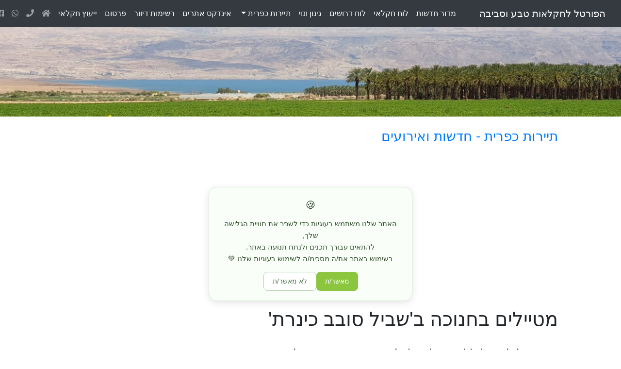

--- FILE ---
content_type: text/html
request_url: https://www.israel.agrisupportonline.com/agri_tourism_israel/news/csv/csvread.pl?show=832&mytemplate=tp2
body_size: 5911
content:
<!doctype html>
<html lang="he"> 


<head>


<!-- Required meta tags -->
<meta charset="utf-8">
<meta name="viewport" content="width=device-width, initial-scale=1, shrink-to-fit=no">


<!-- "start template" -->




<title>מטיילים בחנוכה ב'שביל סובב כינרת'</title>

<meta name="description" content="שני מסלולי טיול ללא תשלום לכל המשפחה בהתאם להנחיות התו הסגול - מחלוקים לגופרה, ומגשר אריק לחוף אגמון. אז בואו ליהנות מטבע וירוק, כנרת כחולה ואוויר צלול" />


<meta property="og:type" content="article" />
<meta property="og:title" content="מטיילים בחנוכה ב'שביל סובב כינרת'"/>
<meta property="og:description" content="שני מסלולי טיול ללא תשלום לכל המשפחה בהתאם להנחיות התו הסגול - מחלוקים לגופרה, ומגשר אריק לחוף אגמון. אז בואו ליהנות מטבע וירוק, כנרת כחולה ואוויר צלול"/>



<meta property="og:image" content="https://www.israel.agrisupportonline.com/agri_tourism_israel/news/csv/pics/832.jpg"/>
<meta property="og:site_name" content="פורטל התיירות הכפרית-חקלאית" />
<meta property="og:url" content="https://www.israel.agrisupportonline.com/agri_tourism_israel/news/csv/csvread.pl?show=832&mytemplate=tp2"/>
<link rel="canonical" href="https://israel.agrisupportonline.com/agri_tourism_israel/news/csv/csvread.pl?show=832&mytemplate=tp2" />
<link rel="image_src" href="https://www.israel.agrisupportonline.com/agri_tourism_israel/news/csv/pics/832.jpg" />


<meta name="twitter:card" content="summary_large_image">
<meta name="twitter:site" content="@shlomit_kedar">
<meta name="twitter:title" content="מטיילים בחנוכה ב'שביל סובב כינרת'">
<meta name="twitter:description" content="שני מסלולי טיול ללא תשלום לכל המשפחה בהתאם להנחיות התו הסגול - מחלוקים לגופרה, ומגשר אריק לחוף אגמון. אז בואו ליהנות מטבע וירוק, כנרת כחולה ואוויר צלול">
<meta name="twitter:image" content="https://www.israel.agrisupportonline.com/agri_tourism_israel/news/csv/pics/832.jpg">



<meta property="fb:app_id" content="179722882137172" />
<meta property="fb:admins" content="100002237204538" />




<link rel="alternate" type="application/rss+xml" title="חדשות תיירות כפרית" href="https://www.israel.agrisupportonline.com/agri_tourism_israel/news/csv/csvread.pl?mytemplate=tp4"/>
<link rel="alternate" type="application/rss+xml" title="חדשות בחקלאות" href="https://www.israel.agrisupportonline.com/news/csv/csvread.pl?mytemplate=tp4"/>
<link rel="alternate" type="application/rss+xml" title="מאמרים בחקלאות" href="https://www.israel.agrisupportonline.com/articles/csv/csvread.pl?mytemplate=tp4"/>
<link rel="alternate" type="application/rss+xml" title="גינון ונוי" href="https://www.israel.agrisupportonline.com/ginun/csv/csvread.pl?mytemplate=tp4"/>
<link rel="alternate" type="application/rss+xml" title="לוח חקלאי - קנייה ומכירה" href="https://www.israel.agrisupportonline.com/buysell/csv/csvread.pl?mytemplate=tp10"/>
<link rel="alternate" type="application/rss+xml" title="דרושים - הצעות עבודה בחקלאות" href="https://www.israel.agrisupportonline.com/drushim/csv/csvread.pl?mytemplate=tp10"/>



 <link rel="stylesheet" href="../../../css/font-style.css">


    <!-- Bootstrap CSS -->
    <link rel="stylesheet" href="https://cdn.jsdelivr.net/npm/bootstrap@4.6.1/dist/css/bootstrap.min.css" integrity="sha384-zCbKRCUGaJDkqS1kPbPd7TveP5iyJE0EjAuZQTgFLD2ylzuqKfdKlfG/eSrtxUkn" crossorigin="anonymous">


<!-- FontAwesome CSS -->
<link rel="stylesheet" href="https://use.fontawesome.com/releases/v5.7.0/css/all.css" integrity="sha384-lZN37f5QGtY3VHgisS14W3ExzMWZxybE1SJSEsQp9S+oqd12jhcu+A56Ebc1zFSJ" crossorigin="anonymous">

<!-- Shaerthis CSS -->
<script type='text/javascript' src='//platform-api.sharethis.com/js/sharethis.js#property=5cd08b7984760c0019807b0c&product=social-analytics' async='async'></script>

<!-- google ad CSS -->
<script async src="https://pagead2.googlesyndication.com/pagead/js/adsbygoogle.js?client=ca-pub-0899993389859635"
     crossorigin="anonymous"></script>



<style>
div.b {
  line-height: 1.6;
}
</style>


<style>
.button {
    background-color: #4CAF50;
    border: none;
    color: white;
    padding: 8px 18px;
    text-align: center;
    text-decoration: none;
    display: inline-block;
    font-size: 16px;
    margin: 4px 2px;
    cursor: pointer;
    border-radius: 10px;
}
</style>



<style>
embed, object, video, fb-video {
    width: 100%;

}
</style>



</head>




<body>







﻿


<!-- Google tag (gtag.js) -->
<script async src="https://www.googletagmanager.com/gtag/js?id=G-93BBPJ1MJJ"></script>
<script>
  window.dataLayer = window.dataLayer || [];
  function gtag(){dataLayer.push(arguments);}
  gtag('js', new Date());

  gtag('config', 'G-93BBPJ1MJJ');
</script>







<!-- NavBar -->
<div>

<img src="https://www.israel.agrisupportonline.com/test.jpg" class="d-block w-100" alt="הפורטל הישראלי לחקלאות טבע וסביבה"> 

<div align="center" dir="rtl">

<nav class="navbar navbar-expand-xl navbar-dark bg-dark text-white fixed-top">

  <a class="navbar-brand" href="https://www.israel.agrisupportonline.com">הפורטל לחקלאות טבע וסביבה</a>
  <button class="navbar-toggler" type="button" data-toggle="collapse" data-target="#navbarNavDropdown" aria-controls="navbarNavDropdown" aria-expanded="false" aria-label="Toggle navigation">
    <span class="navbar-toggler-icon"></span>
  </button>

<div class="collapse navbar-collapse" id="navbarNavDropdown">

<ul class="navbar-nav">

      <li class="nav-item">
        <a class="nav-link text-white" href="https://www.israel.agrisupportonline.com/news/csv/csvread.pl?mytemplate=tp1">מדור<font color="#1D2124">.</font>חדשות</a>
      </li>
      <li class="nav-item">
        <a class="nav-link text-white" href="https://www.israel.agrisupportonline.com/buysell/csv/csvread.pl?mytemplate=tp1">לוח<font color="#1D2124">.</font>חקלאי</a>
      </li>
      <li class="nav-item">
        <a class="nav-link text-white" href="https://www.israel.agrisupportonline.com/drushim/csv/csvread.pl?mytemplate=tp1">לוח<font color="#1D2124">.</font>דרושים</a>
      </li>
      <li class="nav-item">
        <a class="nav-link text-white" href="https://www.israel.agrisupportonline.com/ginun/csv/csvread.pl?mytemplate=tp1">גינון<font color="#1D2124">.</font>ונוי</a>
      </li>
   <li class="nav-item dropdown">
        <a class="nav-link dropdown-toggle  text-white" href="#" id="navbarDropdownMenuLink" role="button" data-toggle="dropdown" aria-haspopup="true" aria-expanded="false">
          תיירות כפרית
        </a>
        <div class="dropdown-menu" aria-labelledby="navbarDropdownMenuLink">
          <a class="dropdown-item" href="https://www.israel.agrisupportonline.com/agri_tourism_israel/news/csv/csvread.pl?mytemplate=tp1">אירועים ופעילויות</a>
          <a class="dropdown-item" href="https://www.israel.agrisupportonline.com/agri_tourism_israel/zimmer/index.htm">לינה כפרית</a>
        </div>
      </li>
      <li class="nav-item">
        <a class="nav-link text-white" href="https://www.israel.agrisupportonline.com/directory/csv/index.htm">אינדקס<font color="#1D2124">.</font>אתרים</a>
      </li>
      <li class="nav-item">
        <a class="nav-link text-white" href="https://www.israel.agrisupportonline.com/menuyim/newsletter.htm">רשימות<font color="#1D2124">.</font>דיוור</a>
      </li>
      <li class="nav-item">
        <a class="nav-link text-white" href="https://www.israel.agrisupportonline.com/pirsum/index.htm">פרסום</a>
      </li>

      <li class="nav-item">
        <a class="nav-link text-white" href="https://www.israel.agrisupportonline.com/about_us.htm">ייעוץ<font color="#1D2124">.</font>חקלאי</a>
      </li>

          <li class="nav-item">
            <a  class="nav-link" href="https://www.israel.agrisupportonline.com">
              <i class="fas fa-home"></i>
            </a>
          </li>

<li class="nav-item">
<a  class="nav-link" href="https://www.israel.agrisupportonline.com/contact_us.htm">
<i class="fas fa-phone"></i>
            </a>
          </li>

          <li class="nav-item">
            <a target="blank" class="nav-link" href="https://wa.me/message/OZFAJKR4D3S3F1">
              <i class="fab fa-whatsapp"></i>
            </a>


          <li class="nav-item">
            <a target="blank" class="nav-link" href="https://www.facebook.com/israel.agri">
              <i class="fab fa-facebook"></i>
            </a>
          </li>

          <li class="nav-item">
            <a target="blank" class="nav-link" href="https://twitter.com/AgriPortal">
              <i class="fab fa-twitter"></i>
            </a>
          </li>

          <li class="nav-item">
            <a target="blank" class="nav-link" href="https://www.youtube.com/channel/UCxIlBUStjMyVWmXe-5peAJQ">
              <i class="fab fa-youtube"></i>
            </a>
          </li>







    </ul>

  </div>

</nav>

</div>

</div>

<!-- End of NavBar -->




















<div align="center" dir="rtl" class="container-fluid" style="max-width: 1260px; background-color:white;">

<div class="row">



<!-- "עמודה ימנית" -->
<div class="col-md-1">
</div>
<!-- "סוף עמודה ימנית" -->



<!-- "עמודה אמצעית" -->
<div align="right" class="col-md-8 text-right">

<br>
<h3><a href="https://www.israel.agrisupportonline.com/agri_tourism_israel/news/csv/csvread.pl?mytemplate=tp1" >
תיירות כפרית - חדשות ואירועים</a></h3>
<br>

<script async src="https://pagead2.googlesyndication.com/pagead/js/adsbygoogle.js?client=ca-pub-0899993389859635"
     crossorigin="anonymous"></script>
<!-- תיירות כפרית פעילויות למעלה -->
<ins class="adsbygoogle"
     style="display:block"
     data-ad-client="ca-pub-0899993389859635"
     data-ad-slot="8807318996"
     data-ad-format="auto"
     data-full-width-responsive="true"></ins>
<script>
     (adsbygoogle = window.adsbygoogle || []).push({});
</script>


<br>

<div align="right" dir="rtl" style="max-width: 700px;">

<b><h1>מטיילים בחנוכה ב'שביל סובב כינרת'</h1></b>

<br>

<h4>שני מסלולי טיול ללא תשלום לכל המשפחה בהתאם להנחיות התו הסגול - מחלוקים לגופרה, ומגשר אריק לחוף אגמון. אז בואו ליהנות מטבע וירוק, כנרת כחולה ואוויר צלול</h4>

<small>מערכת פורטל התיירות הכפרית</small><br>
<small>תאריכים: 11,14-12-2020</small>
<br>




<div class="sharethis-inline-share-buttons"></div>
		
<br>

<div class="responsive-font-example">
<div  class="b">
<img src="pics/832.jpg" class="img-fluid" border="0"><br><small size="2">צילום: צחי גביש - רשות הכינרת</small><br><br>באיגוד ערים כינרת מציעים בחנוכה סיורים מודרכים ב'שביל סובב כינרת' ללא תשלום . בואו ליהנות מטבע ירוק, כינרת כחולה ואוויר צלול. הסיורים ילוו בהפעלות חקר.<br><br><font color="#23567c">» רוצים לקבל עדכונים נוספים  <a href="https://www.facebook.com/israel.agri" target="_blank">הצטרפו אלינו לפייסבוק</a></font><br><br>יום שישי, 11.12.2020 - מחלוקים לגופרה<br>ניפגש בשעה 10:00 בחוף גופרה, משם נצא בהסעה לחוף חלוקים.<br>לאחר שנים בהם היה חשש ממוקשים, נסרק מקטע שביל ייחודי זה ונפתח בפעם הראשונה לקהל הרחב. נצעד בשביל, נספר את סיפורם של פסל הדייג ומצפה נוקייב ונסיים בפעילות חקר קצרה במעיין חם בחוף גופרה. <br>אורך המסלול: כ- 2 ק"מ. דרגת קושי: קלה, תתכן הליכה בבוץ. <br><br>יום שני, 14.12.2020 - מגשר אריק לחוף אמנון<br>ניפגש בשעה 14:00 בחניון של חוף אמנון, משם תיקח את המשתתפים הסעה לתחילת המסלול. את הסיור נתחיל בגשר אריק ומשם נמשיך בצעידה קלה אל פינות חמד נסתרות, נטפס אל תצפית יפה ונבקר בעין עייש. נסיים בהדלקת נרות חגיגית בחוף אמנון.<br>אורך המסלול: כ- 2.5 ק"מ. דרגת קושי: קלה, תתכן הליכה בבוץ.<br><br>הסיורים יתקיימו בהתאם להנחיות התו הסגול עם הגבלה של 19 איש בקבוצה. במידה ואינכם יכולים להגיע, אנא הודיעו מראש כדי לפנות מקום למטיילים אחרים. <br>נדרשת הרשמה מראש באתר - <a target="_blank" href="http://kineret.org.il">http://kineret.org.il</a><br><br>הסיורים יצאו בכל מזג אוויר. במידה וירד גשם יחולקו מטריות למשתתפים. מומלץ להצטייד במגפיים! המסלולים לא מתאימים לעגלות.<br><br>* יתכנו שינויים בהתאם להנחיות הקורונה. מומלץ להתעדכן לפני.<br><br>פורסם <a href="csvread.pl?mytemplate=tp1">במדור תיירות</a><br>
</div>
</div>

<br><br>
  			
  			

<script async src="https://pagead2.googlesyndication.com/pagead/js/adsbygoogle.js?client=ca-pub-0899993389859635"
     crossorigin="anonymous"></script>
<ins class="adsbygoogle"
     style="display:block; text-align:center;"
     data-ad-layout="in-article"
     data-ad-format="fluid"
     data-ad-client="ca-pub-0899993389859635"
     data-ad-slot="9998624508"></ins>
<script>
     (adsbygoogle = window.adsbygoogle || []).push({});
</script>
	


<br>



<script async src="https://pagead2.googlesyndication.com/pagead/js/adsbygoogle.js?client=ca-pub-0899993389859635"
     crossorigin="anonymous"></script>
<ins class="adsbygoogle"
     style="display:block"
     data-ad-format="autorelaxed"
     data-ad-client="ca-pub-0899993389859635"
     data-ad-slot="9790208083"></ins>
<script>
     (adsbygoogle = window.adsbygoogle || []).push({});
</script>


<br>
						

<script async src="https://pagead2.googlesyndication.com/pagead/js/adsbygoogle.js?client=ca-pub-0899993389859635"
     crossorigin="anonymous"></script>
<ins class="adsbygoogle"
     style="display:block"
     data-ad-format="fluid"
     data-ad-layout-key="-6t+ed+2i-1n-4w"
     data-ad-client="ca-pub-0899993389859635"
     data-ad-slot="5997850884"></ins>
<script>
     (adsbygoogle = window.adsbygoogle || []).push({});
</script>



<br>

<script async src="https://pagead2.googlesyndication.com/pagead/js/adsbygoogle.js?client=ca-pub-0899993389859635"
     crossorigin="anonymous"></script>
<!-- מודעות קישור בכל האתר [יחידת מודעות קישורים לשעבר] -->
<ins class="adsbygoogle"
     style="display:block"
     data-ad-client="ca-pub-0899993389859635"
     data-ad-slot="5641522612"
     data-ad-format="auto"
     data-full-width-responsive="true"></ins>
<script>
     (adsbygoogle = window.adsbygoogle || []).push({});
</script>

</div>

<br><br>

<br>
</div>
<!-- "סוף עמודה אמצעית" -->




<!-- "עמודה שמאלית" -->
 <div class="col-md-3">
 <br>

<script async src="https://pagead2.googlesyndication.com/pagead/js/adsbygoogle.js?client=ca-pub-0899993389859635"
     crossorigin="anonymous"></script>
<!-- תיירות כפרית שמאל - 1 -->
<ins class="adsbygoogle"
     style="display:block"
     data-ad-client="ca-pub-0899993389859635"
     data-ad-slot="9920837497"
     data-ad-format="auto"
     data-full-width-responsive="true"></ins>
<script>
     (adsbygoogle = window.adsbygoogle || []).push({});
</script>

<br>

<script async src="https://pagead2.googlesyndication.com/pagead/js/adsbygoogle.js?client=ca-pub-0899993389859635"
     crossorigin="anonymous"></script>
<!-- תיירות כפרית שמאל - 2 -->
<ins class="adsbygoogle"
     style="display:block"
     data-ad-client="ca-pub-0899993389859635"
     data-ad-slot="5488915698"
     data-ad-format="auto"
     data-full-width-responsive="true"></ins>
<script>
     (adsbygoogle = window.adsbygoogle || []).push({});
</script>

</div>
<!-- "סוף עמודה שמאלית" -->


</div>


</div>







<!-- "end template" -->




﻿<br>

<!-- Footer -->
<footer  class="text-right  text-lg-start"  style="background-color: #e1e9e0;">
 
 <!-- Grid container -->
  <div class="container p-4">
    <!--Grid row-->
    <div class="row">

      <!--Grid column-->
      <div class="col-lg-6 col-md-12 mb-4 mb-md-0">
        <h5 class="text-uppercase">הפורטל לחקלאות טבע וסביבה</h5>

 <ul class="list-unstyled mb-0">
          <li>
            <a href="https://www.israel.agrisupportonline.com/about_us.htm" class="text-dark">ייעוץ חקלאי</a>
          </li>
          <li>
            <a href="https://www.agrisupportonline.com" class="text-dark">פורטל באנגלית</a>
          </li>
          <li>
            <a href="https://www.israel.agrisupportonline.com/contact_us.htm" class="text-dark">צרו קשר</a>
          </li>

        </ul>
      </div>
      <!--Grid column-->



      <!--Grid column-->
      <div class="col-lg-3 col-md-6 mb-4 mb-md-0">
        <h5 class="text-uppercase">מדורים באתר</h5>
        <ul class="list-unstyled mb-0">
          <li>
            <a href="https://www.israel.agrisupportonline.com/news/csv/csvread.pl?mytemplate=tp1" class="text-dark">מדור חדשות</a>
          </li>
          <li>
            <a href="https://www.israel.agrisupportonline.com/ginun/csv/csvread.pl?mytemplate=tp1" class="text-dark">מדור גינון ונוי</a>
          </li>
          <li>
            <a href="https://www.israel.agrisupportonline.com/agri_tourism_israel/news/csv/csvread.pl?mytemplate=tp1" class="text-dark">תיירות כפרית - חקלאית</a>
          </li>
          <li>
            <a href="https://www.israel.agrisupportonline.com/agri_tourism_israel/zimmer/index.htm" class="text-dark">לינה כפרית</a>
          </li>
        </ul>
      </div>
      <!--Grid column-->



      <!--Grid column-->
      <div class="col-lg-3 col-md-6 mb-4 mb-md-0">
        <h5 class="text-uppercase mb-0">לוחות מודעות</h5>
        <ul class="list-unstyled">
          <li>
            <a href="https://www.israel.agrisupportonline.com/drushim/csv/csvread.pl?mytemplate=tp1" class="text-dark">דרושים - הצעות עבודה</a>
          </li>
          <li>
            <a href="https://www.israel.agrisupportonline.com/buysell/csv/csvread.pl?mytemplate=tp1" class="text-dark">לוח חקלאי - מכירה קניה והשכרה</a>
          </li>
            <li>
            <a href="https://www.israel.agrisupportonline.com/directory/csv/index.htm" class="text-dark">אינדקס אתרים</a>
          </li>
            <li>
            <a href="https://www.israel.agrisupportonline.com/menuyim/newsletter.htm" class="text-dark">רשימות דיוור</a>
          </li>
        </ul>
      </div>
      <!--Grid column-->
    </div>
    <!--Grid row-->
  </div>

  <!-- Grid container -->







 <!-- Grid container -->
  <div align="center" class="container pt-4">
    <!-- Section: Social media -->
    <section class="mb-4">

      <!-- Facebook -->
      <a target="blank"
        class="btn btn-link btn-floating btn-lg text-dark m-1"
        href="https://www.facebook.com/israel.agri"
        role="button"
        data-mdb-ripple-color="dark"
        ><i class="fab fa-facebook-f"></i
      ></a>

      <!-- Twitter -->
      <a target="blank"
        class="btn btn-link btn-floating btn-lg text-dark m-1"
        href="https://twitter.com/AgriPortal"
        role="button"
        data-mdb-ripple-color="dark"
        ><i class="fab fa-twitter"></i
      ></a>

      <!-- Youtube -->
      <a target="blank"
        class="btn btn-link btn-floating btn-lg text-dark m-1"
        href="https://www.youtube.com/channel/UCxIlBUStjMyVWmXe-5peAJQ"
        role="button"
        data-mdb-ripple-color="dark"
        ><i class="fab fa-youtube"></i
      ></a>

      <!-- Contact -->
      <a
        class="btn btn-link btn-floating btn-lg text-dark m-1"
        href="https://www.israel.agrisupportonline.com/contact_us.htm"
        role="button"
        data-mdb-ripple-color="dark"
        ><i class="fas fa-phone"></i
      ></a>


      <!--Whatsapp -->
      <a target="blank"
        class="btn btn-link btn-floating btn-lg text-dark m-1"
        href="https://wa.me/message/OZFAJKR4D3S3F1"
        role="button"
        data-mdb-ripple-color="dark"
        ><i class="fab fa-whatsapp"></i
      ></a>


      <!-- Home-->
      <a
        class="btn btn-link btn-floating btn-lg text-dark m-1"
        href="https://www.israel.agrisupportonline.com"
        role="button"
        data-mdb-ripple-color="dark"
        ><i class="fas fa-home"></i
      ></a>


    </section>
    <!-- Section: Social media -->
  </div>
  <!-- Grid container -->






  <!-- Copyright -->
  <div class="text-center p-3" style="background-color: #aac0a7">
    © 2025 Copyright: <a class="text-dark" href="https://www.israel.agrisupportonline.com/">הפורטל לחקלאות טבע וסביבה</a>
  </div>
  <!-- Copyright -->






</footer>


<script src="https://cdn.jsdelivr.net/npm/jquery@3.5.1/dist/jquery.slim.min.js" integrity="sha384-DfXdz2htPH0lsSSs5nCTpuj/zy4C+OGpamoFVy38MVBnE+IbbVYUew+OrCXaRkfj" crossorigin="anonymous"></script>
<script src="https://cdn.jsdelivr.net/npm/popper.js@1.16.1/dist/umd/popper.min.js" integrity="sha384-9/reFTGAW83EW2RDu2S0VKaIzap3H66lZH81PoYlFhbGU+6BZp6G7niu735Sk7lN" crossorigin="anonymous"></script>
<script src="https://cdn.jsdelivr.net/npm/bootstrap@4.6.2/dist/js/bootstrap.min.js" integrity="sha384-+sLIOodYLS7CIrQpBjl+C7nPvqq+FbNUBDunl/OZv93DB7Ln/533i8e/mZXLi/P+" crossorigin="anonymous"></script>


<!-- Footer -->

<!-- הודעת קוקיס מעוצבת עם אנימציה ומרווח למודעות -->
<style>
@keyframes fadeUp {
  0% {opacity: 0; transform: translate(-50%, 20px);}
  100% {opacity: 1; transform: translate(-50%, 0);}
}
#cookie-banner {
  position: fixed;
  bottom: 100px; /* מרווח בטוח מעל מודעות גוגל */
  left: 50%;
  transform: translateX(-50%);
  background: #f9fff8;
  border: 1px solid #d5e8d4;
  border-radius: 16px;
  box-shadow: 0 4px 15px rgba(0,0,0,0.1);
  padding: 20px 25px;
  max-width: 420px;
  width: 90%;
  font-family: 'Heebo', sans-serif;
  color: #2e4a28;
  z-index: 9999;
  text-align: center;
  direction: rtl;
  animation: fadeUp 0.8s ease-out;
}
#cookie-banner button {
  border-radius: 8px;
  padding: 8px 18px;
  font-size: 14px;
  cursor: pointer;
  transition: 0.3s;
}
#cookie-banner button:first-child {
  background: #8cc63f;
  color: #fff;
  border: none;
}
#cookie-banner button:last-child {
  background: #fff;
  color: #4d774e;
  border: 1px solid #b2d3ad;
}
</style>

<div id="cookie-banner">
  <div style="font-size: 22px; margin-bottom: 10px;">🍪</div>
  <div style="font-size: 15px; line-height: 1.6;">
    האתר שלנו משתמש בעוגיות כדי לשפר את חוויית הגלישה שלך,<br>
    להתאים עבורך תכנים ולנתח תנועה באתר.<br>
    בשימוש באתר את/ה מסכימ/ה לשימוש בעוגיות שלנו 💚
  </div>
  <div style="margin-top: 15px; display: flex; justify-content: center; gap: 10px;">
    <button onclick="acceptCookies()">מאשר/ת</button>
    <button onclick="declineCookies()">לא מאשר/ת</button>
  </div>
</div>

<script>
function acceptCookies() {
  document.getElementById("cookie-banner").style.display = "none";
  localStorage.setItem("cookiesAccepted", "yes");
}
function declineCookies() {
  document.getElementById("cookie-banner").style.display = "none";
  localStorage.setItem("cookiesAccepted", "no");
}
if (localStorage.getItem("cookiesAccepted")) {
  document.getElementById("cookie-banner").style.display = "none";
}
</script>




<br>

<!-- Footer -->

<footer dir="rtl" class="text-right text-lg-start" style="background-color: #e1e9e0; width: 100%;">




</body>

</html>

--- FILE ---
content_type: text/html; charset=utf-8
request_url: https://www.google.com/recaptcha/api2/aframe
body_size: 267
content:
<!DOCTYPE HTML><html><head><meta http-equiv="content-type" content="text/html; charset=UTF-8"></head><body><script nonce="uLo4BgclRmqVMlRgTG166g">/** Anti-fraud and anti-abuse applications only. See google.com/recaptcha */ try{var clients={'sodar':'https://pagead2.googlesyndication.com/pagead/sodar?'};window.addEventListener("message",function(a){try{if(a.source===window.parent){var b=JSON.parse(a.data);var c=clients[b['id']];if(c){var d=document.createElement('img');d.src=c+b['params']+'&rc='+(localStorage.getItem("rc::a")?sessionStorage.getItem("rc::b"):"");window.document.body.appendChild(d);sessionStorage.setItem("rc::e",parseInt(sessionStorage.getItem("rc::e")||0)+1);localStorage.setItem("rc::h",'1762855755373');}}}catch(b){}});window.parent.postMessage("_grecaptcha_ready", "*");}catch(b){}</script></body></html>

--- FILE ---
content_type: text/css
request_url: https://www.israel.agrisupportonline.com/css/font-style.css
body_size: -18
content:
/* If the screen size is 1200px wide or more, set the font-size to 80px */
@media (min-width: 1200px) {
  .responsive-font-example {
    font-size: 17px;
  }
}
/* If the screen size is smaller than 1200px, set the font-size to 80px */
@media (max-width: 1199.98px) {
  .responsive-font-example {
    font-size: 17px;
  }
}